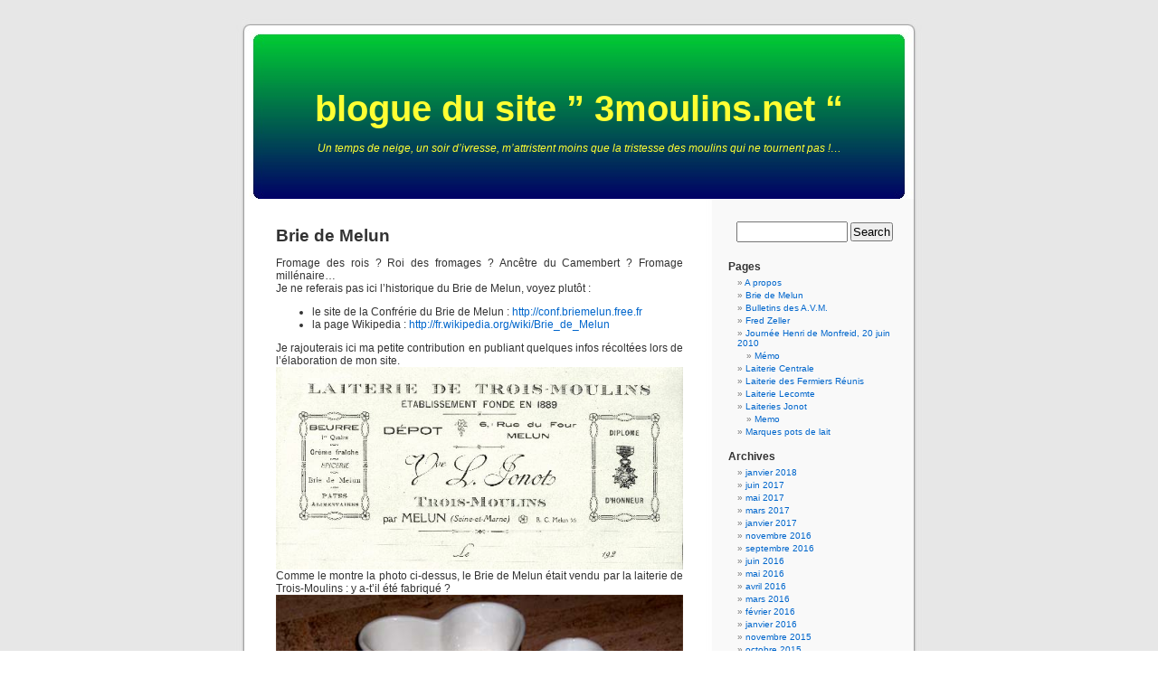

--- FILE ---
content_type: text/html; charset=UTF-8
request_url: http://blog.3moulins.net/?page_id=56
body_size: 34371
content:
<!DOCTYPE html PUBLIC "-//W3C//DTD XHTML 1.0 Transitional//EN" "http://www.w3.org/TR/xhtml1/DTD/xhtml1-transitional.dtd">
<html xmlns="http://www.w3.org/1999/xhtml">

<head profile="http://gmpg.org/xfn/11">
<meta http-equiv="Content-Type" content="text/html; charset=UTF-8" />

<title>blogue du site &#8221; 3moulins.net &#8220;   &raquo; Brie de Melun</title>

<meta name="generator" content="Word Press" />

<meta name="verify-v1" content="Qjos8h461ogKfNZU7bVK1/Ng8jKAkX0cHm36oa3fGMQ=" />

<link rel="stylesheet" href="http://blog.3moulins.net/wp-content/themes/default/style.css" type="text/css" media="screen" />
<link rel="alternate" type="application/rss+xml" title="blogue du site &#8221; 3moulins.net &#8220; RSS Feed" href="http://blog.3moulins.net/?feed=rss2" />

<style type="text/css" media="screen">
/*	To accomodate differing install paths of WordPress, images are referred only here,
	and not in the wp-layout.css file. If you prefer to use only CSS for colors and what
	not, then go right ahead and delete the following lines, and the image files. */
		
	body { background: url("http://blog.3moulins.net/wp-content/themes/default/images/kubrickbgcolor.jpg"); }	
	#page { background: url("http://blog.3moulins.net/wp-content/themes/default/images/kubrickbg.jpg") repeat-y top; border: none; }
	#header { background: url("http://blog.3moulins.net/wp-content/themes/default/images/kubrickheader.jpg") no-repeat bottom center; }
	#footer { background: url("http://blog.3moulins.net/wp-content/themes/default/images/kubrickfooter.jpg") no-repeat bottom; border: none;}

/*	Because the template is slightly different, size-wise, with images, this needs to be set here
	If you don't want to use the template's images, you can also delete the following two lines. */
		
	#header 	{ margin: 0 !important; margin: 0 0 0 1px; padding: 1px; height: 198px; width: 758px; }
	#headerimg 	{ margin: 7px 9px 0; height: 192px; width: 740px; } 

/* 	To ease the insertion of a personal header image, I have done it in such a way,
	that you simply drop in an image called 'personalheader.jpg' into your /images/
	directory. Dimensions should be at least 760px x 200px. Anything above that will
	get cropped off of the image. */
	/*
	#headerimg { background: url('http://blog.3moulins.net/wp-content/themes/default/images/personalheader.jpg') no-repeat top;}
	*/
</style>

<link rel="EditURI" type="application/rsd+xml" title="RSD" href="http://blog.3moulins.net/xmlrpc.php?rsd" />
<style type='text/css'>
<!--#header { background: url('http://blog.3moulins.net/wp-content/themes/default/images/header-img.php?upper=00CC33&lower=000066') no-repeat bottom center; }
#headerimg h1 a, #headerimg h1 a:visited, #headerimg .description { color: #FFFF33; }
--></style>
</head>
<body>

<div id="page">


<div id="header">
	<div id="headerimg">
		<h1><a href="http://3moulins.net/index.htm">blogue du site &#8221; 3moulins.net &#8220;</a></h1>
		<div class="description"><br /><i>Un temps de neige, un soir d&#8217;ivresse, m&#8217;attristent moins que la tristesse des moulins qui ne tournent pas !&#8230;</i></div>
	</div>
</div>
<hr />

	<div id="content" class="narrowcolumn">

    		<div class="post" id="post-56">
		<h2>Brie de Melun</h2>
			<div class="entrytext">
				<p>Fromage des rois ? Roi des fromages ? Ancêtre du Camembert ? Fromage millénaire&#8230;<br />
Je ne referais pas ici l&#8217;historique du Brie de Melun, voyez plutôt :</p>
<ul>
<li>le site de la Confrérie du Brie de Melun : <a href="http://conf.briemelun.free.fr/">http://conf.briemelun.free.fr</a></li>
<li>la page Wikipedia :  <a href="http://fr.wikipedia.org/wiki/Brie_de_Melun">http://fr.wikipedia.org/wiki/Brie_de_Melun</a></li>
</ul>
<p>Je rajouterais ici ma petite contribution en publiant quelques infos récoltées lors de l&#8217;élaboration de mon site.<br />
<img align="middle" title="facture à entête de la laiterie" alt="entete" src="http://3moulins.net/entete/veuvjonof2.jpg" /><br />
Comme le montre la photo ci-dessus, le Brie de Melun était vendu par la laiterie de Trois-Moulins : y a-t&#8217;il été fabriqué ?<br />
<img align="middle" title="moules à fromage frais" alt="moules à fromage frais" src="http://3moulins.net/entete/colcoeur.jpg" /><br />
Difficile à savoir&#8230; J&#8217;ai retrouvé des cercles métalliques et cette plaque en faïence de la taille d&#8217;un Brie de Melun dans les bâtiments de la laiterie. Il est probable que la laiterie vendait des fromages fabriqués dans des fermes procurant le lait.</p>
<p>On retrouve cette production fermière dans la monographie d&#8217;instituteur de Voisenon (1889) : <em>&#8220;Quelques cultivateurs de Voisenon approvisionnent Melun du lait de leurs vaches. Mais le plus grand nombre font fabriquer par la ménagère ces fromages gras, dits de Brie, dont la vente, dans ces années où l&#8217;agriculture est si éprouvée, est une de leurs principales ressources.&#8221;</em>
</p>
	
					
			</div>
		</div>
	  		</div>

	<div id="sidebar">
		<ul>
			
			<li>
				<form method="get" id="searchform" action="http://blog.3moulins.net/">
<div><input type="text" value="" name="s" id="s" />
<input type="submit" id="searchsubmit" value="Search" />
</div>
</form>
			</li>

			<!-- Author information is disabled per default. Uncomment and fill in your details if you want to use it.
			<li><h2>Author</h2>
			<p>A little something about you, the author. Nothing lengthy, just an overview.</p>
			</li>
			-->

			<li>
						</li>

			<li class="pagenav"><h2>Pages</h2><ul><li class="page_item"><a href="http://blog.3moulins.net/?page_id=2" title="A propos">A propos</a></li>
<li class="page_item current_page_item"><a href="http://blog.3moulins.net/?page_id=56" title="Brie de Melun">Brie de Melun</a></li>
<li class="page_item"><a href="http://blog.3moulins.net/?page_id=111" title="Bulletins des A.V.M.">Bulletins des A.V.M.</a></li>
<li class="page_item"><a href="http://blog.3moulins.net/?page_id=29" title="Fred Zeller">Fred Zeller</a></li>
<li class="page_item"><a href="http://blog.3moulins.net/?page_id=346" title="Journée Henri de Monfreid, 20 juin 2010">Journée Henri de Monfreid, 20 juin 2010</a><ul>
	<li class="page_item"><a href="http://blog.3moulins.net/?page_id=347" title="Mémo">Mémo</a>	</li>
</ul>
</li>
<li class="page_item"><a href="http://blog.3moulins.net/?page_id=210" title="Laiterie Centrale">Laiterie Centrale</a></li>
<li class="page_item"><a href="http://blog.3moulins.net/?page_id=190" title="Laiterie des Fermiers Réunis">Laiterie des Fermiers Réunis</a></li>
<li class="page_item"><a href="http://blog.3moulins.net/?page_id=211" title="Laiterie Lecomte">Laiterie Lecomte</a></li>
<li class="page_item"><a href="http://blog.3moulins.net/?page_id=39" title="Laiteries Jonot">Laiteries Jonot</a><ul>
	<li class="page_item"><a href="http://blog.3moulins.net/?page_id=150" title="Memo">Memo</a>	</li>
</ul>
</li>
<li class="page_item"><a href="http://blog.3moulins.net/?page_id=227" title="Marques pots de lait">Marques pots de lait</a></li>
</ul></li>
			<li><h2>Archives</h2>
				<ul>
					<li><a href='http://blog.3moulins.net/?m=201801' title='janvier 2018'>janvier 2018</a></li>
	<li><a href='http://blog.3moulins.net/?m=201706' title='juin 2017'>juin 2017</a></li>
	<li><a href='http://blog.3moulins.net/?m=201705' title='mai 2017'>mai 2017</a></li>
	<li><a href='http://blog.3moulins.net/?m=201703' title='mars 2017'>mars 2017</a></li>
	<li><a href='http://blog.3moulins.net/?m=201701' title='janvier 2017'>janvier 2017</a></li>
	<li><a href='http://blog.3moulins.net/?m=201611' title='novembre 2016'>novembre 2016</a></li>
	<li><a href='http://blog.3moulins.net/?m=201609' title='septembre 2016'>septembre 2016</a></li>
	<li><a href='http://blog.3moulins.net/?m=201606' title='juin 2016'>juin 2016</a></li>
	<li><a href='http://blog.3moulins.net/?m=201605' title='mai 2016'>mai 2016</a></li>
	<li><a href='http://blog.3moulins.net/?m=201604' title='avril 2016'>avril 2016</a></li>
	<li><a href='http://blog.3moulins.net/?m=201603' title='mars 2016'>mars 2016</a></li>
	<li><a href='http://blog.3moulins.net/?m=201602' title='février 2016'>février 2016</a></li>
	<li><a href='http://blog.3moulins.net/?m=201601' title='janvier 2016'>janvier 2016</a></li>
	<li><a href='http://blog.3moulins.net/?m=201511' title='novembre 2015'>novembre 2015</a></li>
	<li><a href='http://blog.3moulins.net/?m=201510' title='octobre 2015'>octobre 2015</a></li>
	<li><a href='http://blog.3moulins.net/?m=201509' title='septembre 2015'>septembre 2015</a></li>
	<li><a href='http://blog.3moulins.net/?m=201508' title='août 2015'>août 2015</a></li>
	<li><a href='http://blog.3moulins.net/?m=201506' title='juin 2015'>juin 2015</a></li>
	<li><a href='http://blog.3moulins.net/?m=201505' title='mai 2015'>mai 2015</a></li>
	<li><a href='http://blog.3moulins.net/?m=201504' title='avril 2015'>avril 2015</a></li>
	<li><a href='http://blog.3moulins.net/?m=201503' title='mars 2015'>mars 2015</a></li>
	<li><a href='http://blog.3moulins.net/?m=201502' title='février 2015'>février 2015</a></li>
	<li><a href='http://blog.3moulins.net/?m=201501' title='janvier 2015'>janvier 2015</a></li>
	<li><a href='http://blog.3moulins.net/?m=201412' title='décembre 2014'>décembre 2014</a></li>
	<li><a href='http://blog.3moulins.net/?m=201411' title='novembre 2014'>novembre 2014</a></li>
	<li><a href='http://blog.3moulins.net/?m=201410' title='octobre 2014'>octobre 2014</a></li>
	<li><a href='http://blog.3moulins.net/?m=201409' title='septembre 2014'>septembre 2014</a></li>
	<li><a href='http://blog.3moulins.net/?m=201408' title='août 2014'>août 2014</a></li>
	<li><a href='http://blog.3moulins.net/?m=201407' title='juillet 2014'>juillet 2014</a></li>
	<li><a href='http://blog.3moulins.net/?m=201406' title='juin 2014'>juin 2014</a></li>
	<li><a href='http://blog.3moulins.net/?m=201405' title='mai 2014'>mai 2014</a></li>
	<li><a href='http://blog.3moulins.net/?m=201404' title='avril 2014'>avril 2014</a></li>
	<li><a href='http://blog.3moulins.net/?m=201403' title='mars 2014'>mars 2014</a></li>
	<li><a href='http://blog.3moulins.net/?m=201402' title='février 2014'>février 2014</a></li>
	<li><a href='http://blog.3moulins.net/?m=201401' title='janvier 2014'>janvier 2014</a></li>
	<li><a href='http://blog.3moulins.net/?m=201312' title='décembre 2013'>décembre 2013</a></li>
	<li><a href='http://blog.3moulins.net/?m=201311' title='novembre 2013'>novembre 2013</a></li>
	<li><a href='http://blog.3moulins.net/?m=201310' title='octobre 2013'>octobre 2013</a></li>
	<li><a href='http://blog.3moulins.net/?m=201309' title='septembre 2013'>septembre 2013</a></li>
	<li><a href='http://blog.3moulins.net/?m=201308' title='août 2013'>août 2013</a></li>
	<li><a href='http://blog.3moulins.net/?m=201306' title='juin 2013'>juin 2013</a></li>
	<li><a href='http://blog.3moulins.net/?m=201305' title='mai 2013'>mai 2013</a></li>
	<li><a href='http://blog.3moulins.net/?m=201304' title='avril 2013'>avril 2013</a></li>
	<li><a href='http://blog.3moulins.net/?m=201303' title='mars 2013'>mars 2013</a></li>
	<li><a href='http://blog.3moulins.net/?m=201302' title='février 2013'>février 2013</a></li>
	<li><a href='http://blog.3moulins.net/?m=201301' title='janvier 2013'>janvier 2013</a></li>
	<li><a href='http://blog.3moulins.net/?m=201212' title='décembre 2012'>décembre 2012</a></li>
	<li><a href='http://blog.3moulins.net/?m=201211' title='novembre 2012'>novembre 2012</a></li>
	<li><a href='http://blog.3moulins.net/?m=201210' title='octobre 2012'>octobre 2012</a></li>
	<li><a href='http://blog.3moulins.net/?m=201209' title='septembre 2012'>septembre 2012</a></li>
	<li><a href='http://blog.3moulins.net/?m=201208' title='août 2012'>août 2012</a></li>
	<li><a href='http://blog.3moulins.net/?m=201207' title='juillet 2012'>juillet 2012</a></li>
	<li><a href='http://blog.3moulins.net/?m=201206' title='juin 2012'>juin 2012</a></li>
	<li><a href='http://blog.3moulins.net/?m=201205' title='mai 2012'>mai 2012</a></li>
	<li><a href='http://blog.3moulins.net/?m=201204' title='avril 2012'>avril 2012</a></li>
	<li><a href='http://blog.3moulins.net/?m=201203' title='mars 2012'>mars 2012</a></li>
	<li><a href='http://blog.3moulins.net/?m=201202' title='février 2012'>février 2012</a></li>
	<li><a href='http://blog.3moulins.net/?m=201201' title='janvier 2012'>janvier 2012</a></li>
	<li><a href='http://blog.3moulins.net/?m=201112' title='décembre 2011'>décembre 2011</a></li>
	<li><a href='http://blog.3moulins.net/?m=201111' title='novembre 2011'>novembre 2011</a></li>
	<li><a href='http://blog.3moulins.net/?m=201110' title='octobre 2011'>octobre 2011</a></li>
	<li><a href='http://blog.3moulins.net/?m=201109' title='septembre 2011'>septembre 2011</a></li>
	<li><a href='http://blog.3moulins.net/?m=201108' title='août 2011'>août 2011</a></li>
	<li><a href='http://blog.3moulins.net/?m=201107' title='juillet 2011'>juillet 2011</a></li>
	<li><a href='http://blog.3moulins.net/?m=201106' title='juin 2011'>juin 2011</a></li>
	<li><a href='http://blog.3moulins.net/?m=201105' title='mai 2011'>mai 2011</a></li>
	<li><a href='http://blog.3moulins.net/?m=201104' title='avril 2011'>avril 2011</a></li>
	<li><a href='http://blog.3moulins.net/?m=201103' title='mars 2011'>mars 2011</a></li>
	<li><a href='http://blog.3moulins.net/?m=201102' title='février 2011'>février 2011</a></li>
	<li><a href='http://blog.3moulins.net/?m=201101' title='janvier 2011'>janvier 2011</a></li>
	<li><a href='http://blog.3moulins.net/?m=201012' title='décembre 2010'>décembre 2010</a></li>
	<li><a href='http://blog.3moulins.net/?m=201011' title='novembre 2010'>novembre 2010</a></li>
	<li><a href='http://blog.3moulins.net/?m=201010' title='octobre 2010'>octobre 2010</a></li>
	<li><a href='http://blog.3moulins.net/?m=201009' title='septembre 2010'>septembre 2010</a></li>
	<li><a href='http://blog.3moulins.net/?m=201008' title='août 2010'>août 2010</a></li>
	<li><a href='http://blog.3moulins.net/?m=201007' title='juillet 2010'>juillet 2010</a></li>
	<li><a href='http://blog.3moulins.net/?m=201006' title='juin 2010'>juin 2010</a></li>
	<li><a href='http://blog.3moulins.net/?m=201005' title='mai 2010'>mai 2010</a></li>
	<li><a href='http://blog.3moulins.net/?m=201004' title='avril 2010'>avril 2010</a></li>
	<li><a href='http://blog.3moulins.net/?m=201003' title='mars 2010'>mars 2010</a></li>
	<li><a href='http://blog.3moulins.net/?m=201002' title='février 2010'>février 2010</a></li>
	<li><a href='http://blog.3moulins.net/?m=201001' title='janvier 2010'>janvier 2010</a></li>
	<li><a href='http://blog.3moulins.net/?m=200912' title='décembre 2009'>décembre 2009</a></li>
	<li><a href='http://blog.3moulins.net/?m=200911' title='novembre 2009'>novembre 2009</a></li>
	<li><a href='http://blog.3moulins.net/?m=200910' title='octobre 2009'>octobre 2009</a></li>
	<li><a href='http://blog.3moulins.net/?m=200909' title='septembre 2009'>septembre 2009</a></li>
	<li><a href='http://blog.3moulins.net/?m=200908' title='août 2009'>août 2009</a></li>
	<li><a href='http://blog.3moulins.net/?m=200907' title='juillet 2009'>juillet 2009</a></li>
	<li><a href='http://blog.3moulins.net/?m=200906' title='juin 2009'>juin 2009</a></li>
	<li><a href='http://blog.3moulins.net/?m=200905' title='mai 2009'>mai 2009</a></li>
	<li><a href='http://blog.3moulins.net/?m=200904' title='avril 2009'>avril 2009</a></li>
	<li><a href='http://blog.3moulins.net/?m=200903' title='mars 2009'>mars 2009</a></li>
	<li><a href='http://blog.3moulins.net/?m=200902' title='février 2009'>février 2009</a></li>
	<li><a href='http://blog.3moulins.net/?m=200901' title='janvier 2009'>janvier 2009</a></li>
	<li><a href='http://blog.3moulins.net/?m=200812' title='décembre 2008'>décembre 2008</a></li>
	<li><a href='http://blog.3moulins.net/?m=200811' title='novembre 2008'>novembre 2008</a></li>
	<li><a href='http://blog.3moulins.net/?m=200810' title='octobre 2008'>octobre 2008</a></li>
	<li><a href='http://blog.3moulins.net/?m=200809' title='septembre 2008'>septembre 2008</a></li>
	<li><a href='http://blog.3moulins.net/?m=200808' title='août 2008'>août 2008</a></li>
	<li><a href='http://blog.3moulins.net/?m=200807' title='juillet 2008'>juillet 2008</a></li>
	<li><a href='http://blog.3moulins.net/?m=200806' title='juin 2008'>juin 2008</a></li>
	<li><a href='http://blog.3moulins.net/?m=200805' title='mai 2008'>mai 2008</a></li>
	<li><a href='http://blog.3moulins.net/?m=200804' title='avril 2008'>avril 2008</a></li>
	<li><a href='http://blog.3moulins.net/?m=200803' title='mars 2008'>mars 2008</a></li>
	<li><a href='http://blog.3moulins.net/?m=200802' title='février 2008'>février 2008</a></li>
	<li><a href='http://blog.3moulins.net/?m=200801' title='janvier 2008'>janvier 2008</a></li>
	<li><a href='http://blog.3moulins.net/?m=200712' title='décembre 2007'>décembre 2007</a></li>
	<li><a href='http://blog.3moulins.net/?m=200711' title='novembre 2007'>novembre 2007</a></li>
	<li><a href='http://blog.3moulins.net/?m=200710' title='octobre 2007'>octobre 2007</a></li>
	<li><a href='http://blog.3moulins.net/?m=200709' title='septembre 2007'>septembre 2007</a></li>
	<li><a href='http://blog.3moulins.net/?m=200708' title='août 2007'>août 2007</a></li>
	<li><a href='http://blog.3moulins.net/?m=200707' title='juillet 2007'>juillet 2007</a></li>
	<li><a href='http://blog.3moulins.net/?m=200706' title='juin 2007'>juin 2007</a></li>
	<li><a href='http://blog.3moulins.net/?m=200705' title='mai 2007'>mai 2007</a></li>
	<li><a href='http://blog.3moulins.net/?m=200704' title='avril 2007'>avril 2007</a></li>
	<li><a href='http://blog.3moulins.net/?m=200703' title='mars 2007'>mars 2007</a></li>
	<li><a href='http://blog.3moulins.net/?m=200702' title='février 2007'>février 2007</a></li>
	<li><a href='http://blog.3moulins.net/?m=200701' title='janvier 2007'>janvier 2007</a></li>
	<li><a href='http://blog.3moulins.net/?m=200611' title='novembre 2006'>novembre 2006</a></li>
	<li><a href='http://blog.3moulins.net/?m=200610' title='octobre 2006'>octobre 2006</a></li>
	<li><a href='http://blog.3moulins.net/?m=200609' title='septembre 2006'>septembre 2006</a></li>
	<li><a href='http://blog.3moulins.net/?m=200608' title='août 2006'>août 2006</a></li>
	<li><a href='http://blog.3moulins.net/?m=200607' title='juillet 2006'>juillet 2006</a></li>
	<li><a href='http://blog.3moulins.net/?m=200606' title='juin 2006'>juin 2006</a></li>
	<li><a href='http://blog.3moulins.net/?m=200605' title='mai 2006'>mai 2006</a></li>
	<li><a href='http://blog.3moulins.net/?m=200604' title='avril 2006'>avril 2006</a></li>
	<li><a href='http://blog.3moulins.net/?m=200603' title='mars 2006'>mars 2006</a></li>
	<li><a href='http://blog.3moulins.net/?m=200602' title='février 2006'>février 2006</a></li>
	<li><a href='http://blog.3moulins.net/?m=200601' title='janvier 2006'>janvier 2006</a></li>
	<li><a href='http://blog.3moulins.net/?m=200511' title='novembre 2005'>novembre 2005</a></li>
	<li><a href='http://blog.3moulins.net/?m=200509' title='septembre 2005'>septembre 2005</a></li>
	<li><a href='http://blog.3moulins.net/?m=200508' title='août 2005'>août 2005</a></li>
	<li><a href='http://blog.3moulins.net/?m=200507' title='juillet 2005'>juillet 2005</a></li>
	<li><a href='http://blog.3moulins.net/?m=200506' title='juin 2005'>juin 2005</a></li>
	<li><a href='http://blog.3moulins.net/?m=200504' title='avril 2005'>avril 2005</a></li>
	<li><a href='http://blog.3moulins.net/?m=200503' title='mars 2005'>mars 2005</a></li>
	<li><a href='http://blog.3moulins.net/?m=200502' title='février 2005'>février 2005</a></li>
	<li><a href='http://blog.3moulins.net/?m=200501' title='janvier 2005'>janvier 2005</a></li>
	<li><a href='http://blog.3moulins.net/?m=200412' title='décembre 2004'>décembre 2004</a></li>
	<li><a href='http://blog.3moulins.net/?m=200410' title='octobre 2004'>octobre 2004</a></li>
	<li><a href='http://blog.3moulins.net/?m=200409' title='septembre 2004'>septembre 2004</a></li>
	<li><a href='http://blog.3moulins.net/?m=200408' title='août 2004'>août 2004</a></li>
	<li><a href='http://blog.3moulins.net/?m=200406' title='juin 2004'>juin 2004</a></li>
	<li><a href='http://blog.3moulins.net/?m=200404' title='avril 2004'>avril 2004</a></li>
	<li><a href='http://blog.3moulins.net/?m=200401' title='janvier 2004'>janvier 2004</a></li>
	<li><a href='http://blog.3moulins.net/?m=200312' title='décembre 2003'>décembre 2003</a></li>
	<li><a href='http://blog.3moulins.net/?m=200311' title='novembre 2003'>novembre 2003</a></li>
	<li><a href='http://blog.3moulins.net/?m=200310' title='octobre 2003'>octobre 2003</a></li>
	<li><a href='http://blog.3moulins.net/?m=200309' title='septembre 2003'>septembre 2003</a></li>
	<li><a href='http://blog.3moulins.net/?m=200308' title='août 2003'>août 2003</a></li>
	<li><a href='http://blog.3moulins.net/?m=200307' title='juillet 2003'>juillet 2003</a></li>
	<li><a href='http://blog.3moulins.net/?m=200306' title='juin 2003'>juin 2003</a></li>
	<li><a href='http://blog.3moulins.net/?m=200305' title='mai 2003'>mai 2003</a></li>
				</ul>
			</li>

			<li><h2>Categories</h2>
				<ul>
					<li><a href="http://blog.3moulins.net/?cat=15" title="rivière Almont de Melun à Vaux-le-Vicomte">Almont</a> (48)
</li>
	<li><a href="http://blog.3moulins.net/?cat=34" title="Projet éducatif &#8220;Almont 2008&#8243; élaboré par l&#8217;Astrolabe (Melun) en commun avec des écoles, des centres sociaux et l&#8217;UIA.">Almont 2008</a> (11)
</li>
	<li><a href="http://blog.3moulins.net/?cat=55" title="Association des Amis De l&#8217;Orgue de Melun (ADOM)">Amis De l&#8217;Orgue de Melun</a> (15)
</li>
	<li><a href="http://blog.3moulins.net/?cat=46" title="Association des Amis du Vieux Maincy">Amis du Vieux Maincy</a> (37)
</li>
	<li><a href="http://blog.3moulins.net/?cat=17" title="rivière Ancoeur (de sa source à St-Méry)">Ancoeur</a> (17)
</li>
	<li><a href="http://blog.3moulins.net/?cat=18" title="rivière Ancueil de St-Méry à Vaux-le-Vicomte">Ancueil</a> (10)
</li>
	<li><a href="http://blog.3moulins.net/?cat=52" title="Voir tous les articles classés dans Archéologie">Archéologie</a> (18)
</li>
	<li><a href="http://blog.3moulins.net/?cat=35" title="Voir tous les articles classés dans artiste">artiste</a> (55)
</li>
	<li><a href="http://blog.3moulins.net/?cat=61" title="Bibliothèque, Médiathèque de Melun - Archives municipales - Patrimoine">Astrolabe</a> (7)
</li>
	<li><a href="http://blog.3moulins.net/?cat=9" title="Commune de Blandy les Tours">Blandy-les-Tours</a> (39)
</li>
	<li><a href="http://blog.3moulins.net/?cat=31" title="Commune de Bombon (S&#038;M)">Bombon</a> (21)
</li>
	<li><a href="http://blog.3moulins.net/?cat=32" title="Commune de Bréau (S&#038;M)">Bréau</a> (13)
</li>
	<li><a href="http://blog.3moulins.net/?cat=10" title="Commune de Champeaux">Champeaux</a> (16)
</li>
	<li><a href="http://blog.3moulins.net/?cat=20" title="Chanson">chanson</a> (18)
</li>
	<li><a href="http://blog.3moulins.net/?cat=36" title="Voir tous les articles classés dans commémoration">commémoration</a> (81)
</li>
	<li><a href="http://blog.3moulins.net/?cat=53" title="Commune de Courtomer (S&#038;M)">Courtomer</a> (1)
</li>
	<li><a href="http://blog.3moulins.net/?cat=56" title="Voir tous les articles classés dans crue 1910">crue 1910</a> (25)
</li>
	<li><a href="http://blog.3moulins.net/?cat=54" title="Commune de Dammarie-les-Lys (S&#038;M)">Dammarie-les-Lys</a> (7)
</li>
	<li><a href="http://blog.3moulins.net/?cat=23" title="Divers">divers</a> (49)
</li>
	<li><a href="http://blog.3moulins.net/?cat=26" title="Voir tous les articles classés dans environnement">environnement</a> (7)
</li>
	<li><a href="http://blog.3moulins.net/?cat=47" title="Département de l&#8217;Essonne">Essonne</a> (12)
</li>
	<li><a href="http://blog.3moulins.net/?cat=40" title="Voir tous les articles classés dans exposition">exposition</a> (131)
</li>
	<li><a href="http://blog.3moulins.net/?cat=29" title="Voir tous les articles classés dans famille">famille</a> (17)
</li>
	<li><a href="http://blog.3moulins.net/?cat=59" title="Commune de Fontenailles (S&#038;M)">Fontenailles</a> (3)
</li>
	<li><a href="http://blog.3moulins.net/?cat=44" title="Voir tous les articles classés dans Gaston Couté">Gaston Couté</a> (28)
</li>
	<li><a href="http://blog.3moulins.net/?cat=30" title="Voir tous les articles classés dans généalogie">généalogie</a> (47)
</li>
	<li><a href="http://blog.3moulins.net/?cat=66" title="Voir tous les articles classés dans GD de Monfreid">GD de Monfreid</a> (6)
</li>
	<li><a href="http://blog.3moulins.net/?cat=45" title="Voir tous les articles classés dans guerre 14/18">guerre 14/18</a> (42)
</li>
	<li><a href="http://blog.3moulins.net/?cat=25" title="Henry de Monfreid">H. de Monfreid</a> (115)
</li>
	<li><a href="http://blog.3moulins.net/?cat=62" title="Voir tous les articles classés dans Histoire">Histoire</a> (30)
</li>
	<li><a href="http://blog.3moulins.net/?cat=2" title="Informations liées au fonctionnement du site www.3moulins.net">infos site</a> (82)
</li>
	<li><a href="http://blog.3moulins.net/?cat=38" title="Commune de La Chapelle-Gauthier (S&#038;M)">La Chapelle-Gauthier</a> (14)
</li>
	<li><a href="http://blog.3moulins.net/?cat=49" title="Commune de La Chapelle-Rablais (S&#038;M)">La Chapelle-Rablais</a> (4)
</li>
	<li><a href="http://blog.3moulins.net/?cat=65" title="Commune de La Rochette (S&#038;M)">La Rochette</a> (1)
</li>
	<li><a href="http://blog.3moulins.net/?cat=42" title="Voir tous les articles classés dans laiterie">laiterie</a> (81)
</li>
	<li><a href="http://blog.3moulins.net/?cat=51" title="Commune du Châtelet-en-Brie (S&#038;M)">Le Châtelet-en-Brie</a> (10)
</li>
	<li><a href="http://blog.3moulins.net/?cat=41" title="Sites Internet, blogs, à découvrir&#8230;">liens à découvrir</a> (201)
</li>
	<li><a href="http://blog.3moulins.net/?cat=22" title="littérature, poésie&#8230;">littérature</a> (88)
</li>
	<li><a href="http://blog.3moulins.net/?cat=48" title="Département du Loiret">Loiret</a> (8)
</li>
	<li><a href="http://blog.3moulins.net/?cat=6" title="Commune de Maincy">Maincy</a> (70)
</li>
	<li><a href="http://blog.3moulins.net/?cat=3" title="ville de Melun (Seine-et-Marne)">Melun</a> (194)
</li>
	<li><a href="http://blog.3moulins.net/?cat=8" title="Commune de Moisenay">Moisenay</a> (32)
</li>
	<li><a href="http://blog.3moulins.net/?cat=43" title="Région du Montois (S&#038;M)">Montois</a> (7)
</li>
	<li><a href="http://blog.3moulins.net/?cat=63" title="Commune de Mormant (S&#038;M)">Mormant</a> (1)
</li>
	<li><a href="http://blog.3moulins.net/?cat=12" title="Moulins">moulins</a> (91)
</li>
	<li><a href="http://blog.3moulins.net/?cat=50" title="Commune de Nangis (S&#038;M)">Nangis</a> (8)
</li>
	<li><a href="http://blog.3moulins.net/?cat=60" title="Voir tous les articles classés dans orgue">orgue</a> (16)
</li>
	<li><a href="http://blog.3moulins.net/?cat=21" title="Livre ou brochure">ouvrage</a> (72)
</li>
	<li><a href="http://blog.3moulins.net/?cat=13" title="Patrimoine">patrimoine</a> (209)
</li>
	<li><a href="http://blog.3moulins.net/?cat=37" title="Voir tous les articles classés dans peinture">peinture</a> (43)
</li>
	<li><a href="http://blog.3moulins.net/?cat=39" title="Voir tous les articles classés dans Personnalité">Personnalité</a> (102)
</li>
	<li><a href="http://blog.3moulins.net/?cat=28" title="Commune de Rampillon (S&#038;M)">Rampillon</a> (17)
</li>
	<li><a href="http://blog.3moulins.net/?cat=5" title="Commune de Rubelles">Rubelles</a> (77)
</li>
	<li><a href="http://blog.3moulins.net/?cat=24" title="la Seine (fleuves)">Seine</a> (28)
</li>
	<li><a href="http://blog.3moulins.net/?cat=19" title="département de Seine-et-Marne (France)">Seine-et-Marne</a> (131)
</li>
	<li><a href="http://blog.3moulins.net/?cat=58" title="Commune de Saint-Germain-Laxis">St-Germain-Laxis</a> (1)
</li>
	<li><a href="http://blog.3moulins.net/?cat=11" title="Commune de Saint-Méry">St-Méry</a> (25)
</li>
	<li><a href="http://blog.3moulins.net/?cat=27" title="Tourisme">tourisme</a> (72)
</li>
	<li><a href="http://blog.3moulins.net/?cat=14" title="Transports (véhicules, trains et tramway, bateaux&#8230;)">transports</a> (20)
</li>
	<li><a href="http://blog.3moulins.net/?cat=4" title="village de Trois-Moulins (à cheval sur Maincy, Melun et Rubelles)">Trois-Moulins</a> (126)
</li>
	<li><a href="http://blog.3moulins.net/?cat=33" title="Université Inter-Age">UIA</a> (5)
</li>
	<li><a href="http://blog.3moulins.net/?cat=57" title="Commune de Vaux-le-Pénil">Vaux-le-Pénil</a> (8)
</li>
	<li><a href="http://blog.3moulins.net/?cat=16" title="chateau de Vaux-le-Vicomte (Vaux-Praslin)">Vaux-le-Vicomte</a> (44)
</li>
	<li><a href="http://blog.3moulins.net/?cat=7" title="Commune de Voisenon">Voisenon</a> (25)
</li>
				</ul>
			</li>

							
					<li id="linkcat-2"><h2>Liens</h2>
	<ul>
<li><a href="http://www.3moulins.net/accueil.htm" rel="me" title="Patrimoine et moulins de la Brie française (Melun NE)">3moulins.net</a></li>
<li><a href="http://archives.seine-et-marne.fr" rel="contact" title="Archives départementales de Seine-et-Marne">A.D. 77</a></li>
<li><a href="http://3moulins.net/adom/accueil.htm" rel="acquaintance neighbor" title="site de l&#039;association des Amis De l&#039;Orgue de Melun">Amis De l&#039;Orgue de Melun (les)</a></li>
<li><a href="http://3moulins.net/avm/" rel="friend colleague neighbor" title="site de l&#039;association des Amis du Vieux Maincy">Amis du Vieux Maincy (Les)</a></li>
<li><a href="http://arhfilariane.org" rel="friend" title="Histoire de Saint-Fargeau Ponthierry (77)">ARH fil d&#039;Ariane</a></li>
<li><a href="http://www.astrolabe-melun.fr/" rel="friend met neighbor" title="L&#039;Astrolabe : médiathèque et Archives de Melun (77)">Astrolabe (l&#039;) de Melun</a></li>
<li><a href="http://j.wilfart.free.fr" rel="acquaintance" title="Généalogie et documents sur Bombon et Bréau">Bombon et Bréau</a></li>
<li><a href="http://perso.orange.fr/chapellerablais/" rel="acquaintance colleague" title="Histoire de la Chapelle-Rablais (77)">Chapelle-Rablais (la)</a></li>
<li><a href="http://www.champeaux-77.fr/situation/index.php" rel="acquaintance met" title="site communal de Champeaux (77)">Commune de Champeaux</a></li>
<li><a href="http://www.maincy.net" rel="acquaintance" title="site de la commune de Maincy (77)">Commune de Maincy</a></li>
<li><a href="http://www.rubelles.fr" rel="friend" title="le site de la commune de Rubelles (77)">Commune de Rubelles</a></li>
<li><a href="http://www.voisenon.com" rel="friend" title="site communal de Voisenon (77)">Commune de Voisenon</a></li>
<li><a href="http://www.fdmf.fr" rel="acquaintance" title="site de la Fédération des moulins de France">Fédération des moulins</a></li>
<li><a href="http://www.aoip-scop.fr" rel="me" title="Histoire de la coopérative A.O.I.P. de 1896 à 2003">Histoire coopérative A.O.I.P.</a></li>
<li><a href="http://www.numel.fr" rel="friend colleague neighbor" title="Le patrimoine melunais numérisé (archéologie, musée, patrimoine et archives)">Patrimoine melunais</a></li>
<li><a href="http://www.ville-melun.fr" rel="acquaintance neighbor" title="site de la ville de Melun">Ville de Melun</a></li>

	</ul>
</li>
				
				<li><h2>Meta</h2>
				<ul>
										<li><a href="http://blog.3moulins.net/wp-login.php">Connexion</a></li>
					<li><a href="http://validator.w3.org/check/referer" title="This page validates as XHTML 1.0 Transitional">Valid <abbr title="eXtensible HyperText Markup Language">XHTML</abbr></a></li>
					<li><a href="http://gmpg.org/xfn/"><abbr title="XHTML Friends Network">XFN</abbr></a></li>
					<li><a href="http://wordpress.org/" title="Powered by WordPress, state-of-the-art semantic personal publishing platform.">WordPress</a></li>
									</ul>
				</li>
						
		</ul>
	</div>


<hr />
<div id="footer">
	<p>
		blogue du site &#8221; 3moulins.net &#8220; is proudly powered by 
		<a href="http://wordpress.org/">WordPress</a>
		<br /><a href="feed:http://blog.3moulins.net/?feed=rss2">Entries (RSS)</a>
		and <a href="feed:http://blog.3moulins.net/?feed=comments-rss2">Comments (RSS)</a>.
		<!-- 15 queries. 0.223 seconds. -->
	</p>
</div>
</div>

<!-- Gorgeous design by Michael Heilemann - http://binarybonsai.com/kubrick/ -->


<div id="xiti-logo">
<script type="text/javascript">
<!--
document.write('<a href="http://www.xiti.com/xiti.asp?s=151523" title="WebAnalytics">');
Xt_param = 's=151523&p=';
try {Xt_r = top.document.referrer;}
catch(e) {Xt_r = document.referrer; }
Xt_h = new Date();
Xt_i = '<img width="80" height="15" border="0" ';
Xt_i += 'src="http://logv24.xiti.com/vcg.xiti?'+Xt_param;
Xt_i += '&hl='+Xt_h.getHours()+'x'+Xt_h.getMinutes()+'x'+Xt_h.getSeconds();
if(parseFloat(navigator.appVersion)>=4)
{Xt_s=screen;Xt_i+='&r='+Xt_s.width+'x'+Xt_s.height+'x'+Xt_s.pixelDepth+'x'+Xt_s.colorDepth;}
document.write(Xt_i+'&ref='+Xt_r.replace(/[<>"]/g, '').replace(/&/g, '$')+'"></a>');
//-->
</script>
<noscript>
<div id="xiti-logo-noscript">
<a href="http://www.xiti.com/xiti.asp?s=151523" title="WebAnalytics" >WebAnalytics solution by <img width="80" height="15" src="http://logv24.xiti.com/vcg.xiti?s=151523&amp;p=&amp;" alt="WebAnalytics" /></a>
</div>
</noscript>
</div>

</body>
</html>
